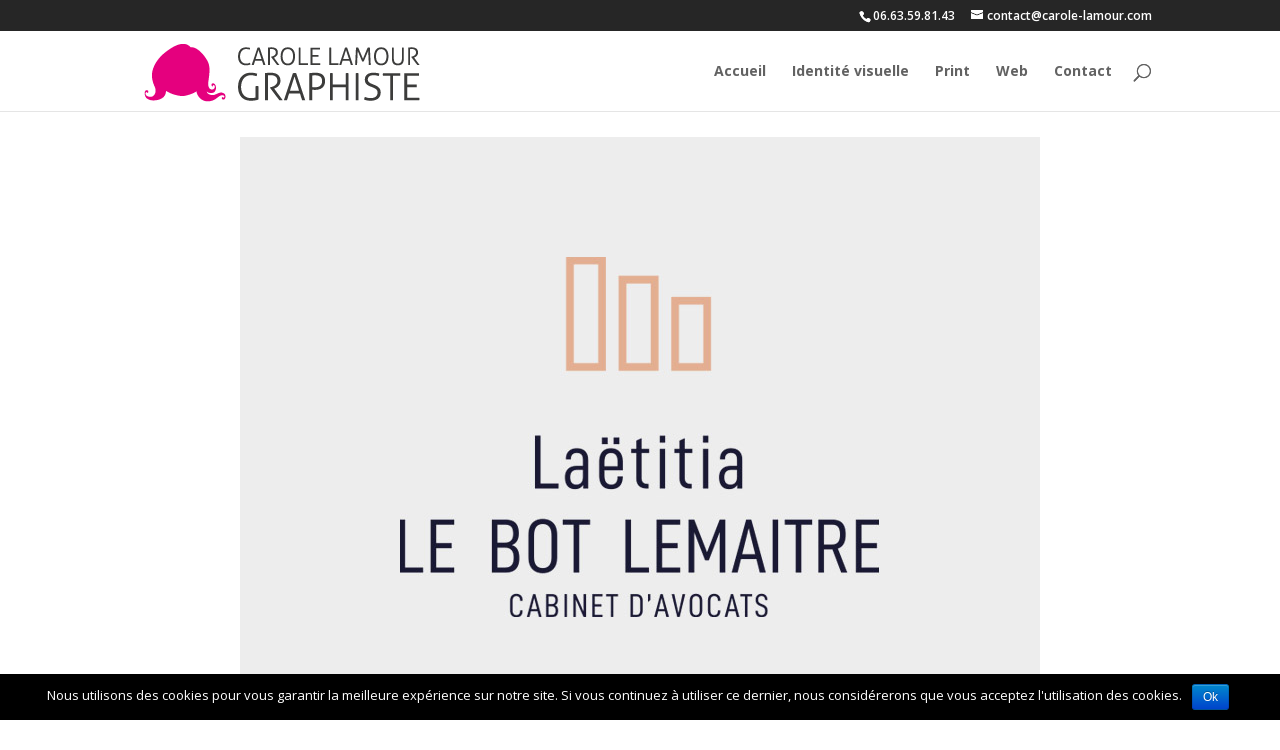

--- FILE ---
content_type: text/html; charset=UTF-8
request_url: https://www.carole-lamour.com/project/avocate-le-bot-lemaitre/
body_size: 6424
content:
<!DOCTYPE html>
<!--[if IE 6]>
<html id="ie6" lang="fr-FR">
<![endif]-->
<!--[if IE 7]>
<html id="ie7" lang="fr-FR">
<![endif]-->
<!--[if IE 8]>
<html id="ie8" lang="fr-FR">
<![endif]-->
<!--[if !(IE 6) | !(IE 7) | !(IE 8)  ]><!-->
<html lang="fr-FR">
<!--<![endif]-->
<head>
	<meta charset="UTF-8" />
			
	<meta http-equiv="X-UA-Compatible" content="IE=edge">
	<link rel="pingback" href="https://www.carole-lamour.com/xmlrpc.php" />

		<!--[if lt IE 9]>
	<script src="https://www.carole-lamour.com/wp-content/themes/Divi/js/html5.js" type="text/javascript"></script>
	<![endif]-->

	<script type="text/javascript">
		document.documentElement.className = 'js';
	</script>

	<script>var et_site_url='https://www.carole-lamour.com';var et_post_id='1118';function et_core_page_resource_fallback(a,b){"undefined"===typeof b&&(b=a.sheet.cssRules&&0===a.sheet.cssRules.length);b&&(a.onerror=null,a.onload=null,a.href?a.href=et_site_url+"/?et_core_page_resource="+a.id+et_post_id:a.src&&(a.src=et_site_url+"/?et_core_page_resource="+a.id+et_post_id))}
</script><title>Avocate LE BOT &#8211; LEMAITRE | Carole Lamour</title>
<link rel='dns-prefetch' href='//platform-api.sharethis.com' />
<link rel='dns-prefetch' href='//fonts.googleapis.com' />
<link rel='dns-prefetch' href='//s.w.org' />
<link rel="alternate" type="application/rss+xml" title="Carole Lamour &raquo; Flux" href="https://www.carole-lamour.com/feed/" />
		<script type="text/javascript">
			window._wpemojiSettings = {"baseUrl":"https:\/\/s.w.org\/images\/core\/emoji\/11\/72x72\/","ext":".png","svgUrl":"https:\/\/s.w.org\/images\/core\/emoji\/11\/svg\/","svgExt":".svg","source":{"concatemoji":"https:\/\/www.carole-lamour.com\/wp-includes\/js\/wp-emoji-release.min.js?ver=4.9.28"}};
			!function(e,a,t){var n,r,o,i=a.createElement("canvas"),p=i.getContext&&i.getContext("2d");function s(e,t){var a=String.fromCharCode;p.clearRect(0,0,i.width,i.height),p.fillText(a.apply(this,e),0,0);e=i.toDataURL();return p.clearRect(0,0,i.width,i.height),p.fillText(a.apply(this,t),0,0),e===i.toDataURL()}function c(e){var t=a.createElement("script");t.src=e,t.defer=t.type="text/javascript",a.getElementsByTagName("head")[0].appendChild(t)}for(o=Array("flag","emoji"),t.supports={everything:!0,everythingExceptFlag:!0},r=0;r<o.length;r++)t.supports[o[r]]=function(e){if(!p||!p.fillText)return!1;switch(p.textBaseline="top",p.font="600 32px Arial",e){case"flag":return s([55356,56826,55356,56819],[55356,56826,8203,55356,56819])?!1:!s([55356,57332,56128,56423,56128,56418,56128,56421,56128,56430,56128,56423,56128,56447],[55356,57332,8203,56128,56423,8203,56128,56418,8203,56128,56421,8203,56128,56430,8203,56128,56423,8203,56128,56447]);case"emoji":return!s([55358,56760,9792,65039],[55358,56760,8203,9792,65039])}return!1}(o[r]),t.supports.everything=t.supports.everything&&t.supports[o[r]],"flag"!==o[r]&&(t.supports.everythingExceptFlag=t.supports.everythingExceptFlag&&t.supports[o[r]]);t.supports.everythingExceptFlag=t.supports.everythingExceptFlag&&!t.supports.flag,t.DOMReady=!1,t.readyCallback=function(){t.DOMReady=!0},t.supports.everything||(n=function(){t.readyCallback()},a.addEventListener?(a.addEventListener("DOMContentLoaded",n,!1),e.addEventListener("load",n,!1)):(e.attachEvent("onload",n),a.attachEvent("onreadystatechange",function(){"complete"===a.readyState&&t.readyCallback()})),(n=t.source||{}).concatemoji?c(n.concatemoji):n.wpemoji&&n.twemoji&&(c(n.twemoji),c(n.wpemoji)))}(window,document,window._wpemojiSettings);
		</script>
		<meta content="carole-lamour v." name="generator"/><style type="text/css">
img.wp-smiley,
img.emoji {
	display: inline !important;
	border: none !important;
	box-shadow: none !important;
	height: 1em !important;
	width: 1em !important;
	margin: 0 .07em !important;
	vertical-align: -0.1em !important;
	background: none !important;
	padding: 0 !important;
}
</style>
<link rel='stylesheet' id='cookie-notice-front-css'  href='https://www.carole-lamour.com/wp-content/plugins/cookie-notice/css/front.min.css?ver=4.9.28' type='text/css' media='all' />
<link rel='stylesheet' id='divi-parent-style-css'  href='https://www.carole-lamour.com/wp-content/themes/Divi/style.css?ver=4.9.28' type='text/css' media='all' />
<link rel='stylesheet' id='divi-fonts-css'  href='https://fonts.googleapis.com/css?family=Open+Sans:300italic,400italic,600italic,700italic,800italic,400,300,600,700,800&#038;subset=latin,latin-ext' type='text/css' media='all' />
<link rel='stylesheet' id='divi-style-css'  href='https://www.carole-lamour.com/wp-content/themes/carole-lamour/style.css?ver=4.9.28' type='text/css' media='all' />
<link rel='stylesheet' id='et-builder-googlefonts-cached-css'  href='https://fonts.googleapis.com/css?family=Open+Sans%3A300%2C300italic%2Cregular%2Citalic%2C600%2C600italic%2C700%2C700italic%2C800%2C800italic&#038;ver=4.9.28#038;subset=cyrillic,greek,vietnamese,latin,greek-ext,latin-ext,cyrillic-ext' type='text/css' media='all' />
<link rel='stylesheet' id='dashicons-css'  href='https://www.carole-lamour.com/wp-includes/css/dashicons.min.css?ver=4.9.28' type='text/css' media='all' />
<script type='text/javascript' src='https://www.carole-lamour.com/wp-includes/js/jquery/jquery.js?ver=1.12.4'></script>
<script type='text/javascript' src='https://www.carole-lamour.com/wp-includes/js/jquery/jquery-migrate.min.js?ver=1.4.1'></script>
<script type='text/javascript'>
/* <![CDATA[ */
var cnArgs = {"ajaxurl":"https:\/\/www.carole-lamour.com\/wp-admin\/admin-ajax.php","hideEffect":"fade","onScroll":"","onScrollOffset":"100","cookieName":"cookie_notice_accepted","cookieValue":"TRUE","cookieTime":"2592000","cookiePath":"\/","cookieDomain":"","redirection":"","cache":""};
/* ]]> */
</script>
<script type='text/javascript' src='https://www.carole-lamour.com/wp-content/plugins/cookie-notice/js/front.min.js?ver=1.2.40'></script>
<script type='text/javascript' src='//platform-api.sharethis.com/js/sharethis.js#product=ga'></script>
<link rel='https://api.w.org/' href='https://www.carole-lamour.com/wp-json/' />
<link rel="EditURI" type="application/rsd+xml" title="RSD" href="https://www.carole-lamour.com/xmlrpc.php?rsd" />
<link rel="wlwmanifest" type="application/wlwmanifest+xml" href="https://www.carole-lamour.com/wp-includes/wlwmanifest.xml" /> 
<link rel='prev' title='Agrocean' href='https://www.carole-lamour.com/project/agrocean/' />
<link rel='next' title='L&rsquo;Evasion' href='https://www.carole-lamour.com/project/levasion/' />
<meta name="generator" content="WordPress 4.9.28" />
<link rel="canonical" href="https://www.carole-lamour.com/project/avocate-le-bot-lemaitre/" />
<link rel='shortlink' href='https://www.carole-lamour.com/?p=1118' />
<link rel="alternate" type="application/json+oembed" href="https://www.carole-lamour.com/wp-json/oembed/1.0/embed?url=https%3A%2F%2Fwww.carole-lamour.com%2Fproject%2Favocate-le-bot-lemaitre%2F" />
<link rel="alternate" type="text/xml+oembed" href="https://www.carole-lamour.com/wp-json/oembed/1.0/embed?url=https%3A%2F%2Fwww.carole-lamour.com%2Fproject%2Favocate-le-bot-lemaitre%2F&#038;format=xml" />
<script type="text/javascript">
(function(url){
	if(/(?:Chrome\/26\.0\.1410\.63 Safari\/537\.31|WordfenceTestMonBot)/.test(navigator.userAgent)){ return; }
	var addEvent = function(evt, handler) {
		if (window.addEventListener) {
			document.addEventListener(evt, handler, false);
		} else if (window.attachEvent) {
			document.attachEvent('on' + evt, handler);
		}
	};
	var removeEvent = function(evt, handler) {
		if (window.removeEventListener) {
			document.removeEventListener(evt, handler, false);
		} else if (window.detachEvent) {
			document.detachEvent('on' + evt, handler);
		}
	};
	var evts = 'contextmenu dblclick drag dragend dragenter dragleave dragover dragstart drop keydown keypress keyup mousedown mousemove mouseout mouseover mouseup mousewheel scroll'.split(' ');
	var logHuman = function() {
		if (window.wfLogHumanRan) { return; }
		window.wfLogHumanRan = true;
		var wfscr = document.createElement('script');
		wfscr.type = 'text/javascript';
		wfscr.async = true;
		wfscr.src = url + '&r=' + Math.random();
		(document.getElementsByTagName('head')[0]||document.getElementsByTagName('body')[0]).appendChild(wfscr);
		for (var i = 0; i < evts.length; i++) {
			removeEvent(evts[i], logHuman);
		}
	};
	for (var i = 0; i < evts.length; i++) {
		addEvent(evts[i], logHuman);
	}
})('//www.carole-lamour.com/?wordfence_lh=1&hid=6E0254467F1C9B1F282439D15C88FA8B');
</script><meta name="viewport" content="width=device-width, initial-scale=1.0, maximum-scale=1.0, user-scalable=0" /><link rel="icon" href="https://www.carole-lamour.com/wp-content/uploads/2016/11/cropped-logo-carole-lamour-graphiste-32x32.png" sizes="32x32" />
<link rel="icon" href="https://www.carole-lamour.com/wp-content/uploads/2016/11/cropped-logo-carole-lamour-graphiste-192x192.png" sizes="192x192" />
<link rel="apple-touch-icon-precomposed" href="https://www.carole-lamour.com/wp-content/uploads/2016/11/cropped-logo-carole-lamour-graphiste-180x180.png" />
<meta name="msapplication-TileImage" content="https://www.carole-lamour.com/wp-content/uploads/2016/11/cropped-logo-carole-lamour-graphiste-270x270.png" />
<link rel="stylesheet" id="et-core-unified-cached-inline-styles" href="https://www.carole-lamour.com/wp-content/cache/et/1118/et-core-unified-17685455913751.min.css" onerror="et_core_page_resource_fallback(this, true)" onload="et_core_page_resource_fallback(this)" /></head>
<body class="project-template-default single single-project postid-1118 et_pb_button_helper_class et_fixed_nav et_show_nav et_cover_background et_secondary_nav_enabled et_pb_gutter osx et_pb_gutters3 et_primary_nav_dropdown_animation_fade et_secondary_nav_dropdown_animation_fade et_pb_footer_columns4 et_header_style_left et_pb_pagebuilder_layout et_right_sidebar et_divi_theme et_minified_js et_minified_css">
	<div id="page-container">

			<div id="top-header">
			<div class="container clearfix">

			
				<div id="et-info">
									<span id="et-info-phone">06.63.59.81.43</span>
				
									<a href="mailto:contact@carole-lamour.com"><span id="et-info-email">contact@carole-lamour.com</span></a>
				
								</div> <!-- #et-info -->

			
				<div id="et-secondary-menu">
								</div> <!-- #et-secondary-menu -->

			</div> <!-- .container -->
		</div> <!-- #top-header -->
	
	
		<header id="main-header" data-height-onload="66">
			<div class="container clearfix et_menu_container">
							<div class="logo_container">
					<span class="logo_helper"></span>
					<a href="https://www.carole-lamour.com/">
						<img src="https://www.carole-lamour.com/wp-content/uploads/2022/06/carole-lamour-logo-2022.png" alt="Carole Lamour" id="logo" data-height-percentage="100" />
					</a>
				</div>
				<div id="et-top-navigation" data-height="66" data-fixed-height="30">
											<nav id="top-menu-nav">
						<ul id="top-menu" class="nav"><li id="menu-item-98" class="menu-item menu-item-type-post_type menu-item-object-page menu-item-home menu-item-98"><a href="https://www.carole-lamour.com/">Accueil</a></li>
<li id="menu-item-99" class="menu-item menu-item-type-custom menu-item-object-custom menu-item-99"><a href="/#identite_visuelle">Identité visuelle</a></li>
<li id="menu-item-100" class="menu-item menu-item-type-custom menu-item-object-custom menu-item-100"><a href="/#print">Print</a></li>
<li id="menu-item-101" class="menu-item menu-item-type-custom menu-item-object-custom menu-item-101"><a href="/#web">Web</a></li>
<li id="menu-item-137" class="menu-item menu-item-type-post_type menu-item-object-page menu-item-137"><a href="https://www.carole-lamour.com/contact/">Contact</a></li>
</ul>						</nav>
					
					
					
										<div id="et_top_search">
						<span id="et_search_icon"></span>
					</div>
					
					<div id="et_mobile_nav_menu">
				<div class="mobile_nav closed">
					<span class="select_page">Sélectionner une page</span>
					<span class="mobile_menu_bar mobile_menu_bar_toggle"></span>
				</div>
			</div>				</div> <!-- #et-top-navigation -->
			</div> <!-- .container -->
			<div class="et_search_outer">
				<div class="container et_search_form_container">
					<form role="search" method="get" class="et-search-form" action="https://www.carole-lamour.com/">
					<input type="search" class="et-search-field" placeholder="Rechercher &hellip;" value="" name="s" title="Rechercher:" />					</form>
					<span class="et_close_search_field"></span>
				</div>
			</div>
		</header> <!-- #main-header -->

		<div id="et-main-area">

<div id="main-content">


			
				<article id="post-1118" class="post-1118 project type-project status-publish has-post-thumbnail hentry project_category-identite">

				
					<div class="entry-content">
					<div class="et_pb_section  et_pb_section_0 et_section_regular">
				
				
				
					<div class=" et_pb_row et_pb_row_0">
				<div class="et_pb_column et_pb_column_4_4  et_pb_column_0 et_pb_css_mix_blend_mode_passthrough et-last-child">
				
				
				<div class="et_pb_module et_pb_image et_pb_image_0 et_always_center_on_mobile">
				
				
				<span class="et_pb_image_wrap"><img src="https://www.carole-lamour.com/wp-content/uploads/2022/06/Avocate-LE-BOT-LEMAITRE-carole-lamour-graphiste1.jpg" alt="" /></span>
			</div>
			</div> <!-- .et_pb_column -->
				
				
			</div> <!-- .et_pb_row -->
				
			</div> <!-- .et_pb_section -->					</div> <!-- .entry-content -->

				
				
				</article> <!-- .et_pb_post -->

						

</div> <!-- #main-content -->


			<footer id="main-footer">
				
<div class="container">
	<div id="footer-widgets" class="clearfix">
	<div class="footer-widget"><div id="text-2" class="fwidget et_pb_widget widget_text"><h4 class="title">Communication visuelle</h4>			<div class="textwidget"><p>Je réalise tous vos outils de communication papier, internet et d&rsquo;affichage.</p>
<p>Je fais réaliser (impression enseignes, bâches, marquage de véhicules, stands, etc.) au meilleur rapport qualité prix et en local !</p>
</div>
		</div> <!-- end .fwidget --></div> <!-- end .footer-widget --><div class="footer-widget"><div id="text-3" class="fwidget et_pb_widget widget_text"><h4 class="title">Identité visuelle</h4>			<div class="textwidget"><p>Je vous propose la création sur-mesure de votre logo et de tous les éléments de votre charte graphique, déclinables sur votre papeterie et sur tous vos outils de communication.</p>
</div>
		</div> <!-- end .fwidget --></div> <!-- end .footer-widget --><div class="footer-widget"><div id="text-4" class="fwidget et_pb_widget widget_text"><h4 class="title">Print</h4>			<div class="textwidget"><ul>
<li>Affiches, flyers, dépliants,</li>
<li>Catalogues, magazines, plaquettes</li>
<li>Encarts publicitaires, packaging</li>
<li>Carte de visite, têtes de lettre, pochettes</li>
<li>Bâches, panneaux, kakémonos, calicots</li>
<li>&#8230;</li>
</ul>
</div>
		</div> <!-- end .fwidget --></div> <!-- end .footer-widget --><div class="footer-widget last"><div id="text-5" class="fwidget et_pb_widget widget_text"><h4 class="title">Web</h4>			<div class="textwidget"><p>Je crée, en collaboration avec mon interlocuteur local Keleier à Landéda, vos sites web sur-mesure, vos sites vitrines, vos sites e-commerce&#8230; Le tout sur un gestionnaire de contenu open source afin que vous puissiez avoir la main sur votre contenu !</p>
</div>
		</div> <!-- end .fwidget --></div> <!-- end .footer-widget -->	</div> <!-- #footer-widgets -->
</div>	<!-- .container -->

		
				<div id="et-footer-nav">
					<div class="container">
						<ul id="menu-principal" class="bottom-nav"><li class="menu-item menu-item-type-post_type menu-item-object-page menu-item-home menu-item-98"><a href="https://www.carole-lamour.com/">Accueil</a></li>
<li class="menu-item menu-item-type-custom menu-item-object-custom menu-item-99"><a href="/#identite_visuelle">Identité visuelle</a></li>
<li class="menu-item menu-item-type-custom menu-item-object-custom menu-item-100"><a href="/#print">Print</a></li>
<li class="menu-item menu-item-type-custom menu-item-object-custom menu-item-101"><a href="/#web">Web</a></li>
<li class="menu-item menu-item-type-post_type menu-item-object-page menu-item-137"><a href="https://www.carole-lamour.com/contact/">Contact</a></li>
</ul>					</div>
				</div> <!-- #et-footer-nav -->

			
				<div id="footer-bottom">
					<div class="container clearfix">
				<ul class="et-social-icons">


</ul><p id="footer-info">Copyright &copy; 2015 - 2026 <a href="/mentions-legales" target="_blank">Carole Lamour - Mentions Légales</a> | Développé par  <a href="http://www.keleier.info" target="_blank">Keleier</a> | Design par <a href="http://www.carole-lamour.com" target="_blank">Carole Lamour</a></p>					</div>	<!-- .container -->
				</div>
			</footer> <!-- #main-footer -->
		</div> <!-- #et-main-area -->


	</div> <!-- #page-container -->

		<script type="text/javascript">
		var et_animation_data = [];
	</script>
	<script>
    jQuery(document).ready(function () {
		jQuery.post('https://www.carole-lamour.com?ga_action=googleanalytics_get_script', {action: 'googleanalytics_get_script'}, function(response) {
			var F = new Function ( response );
			return( F() );
		});
    });
</script><script type='text/javascript'>
/* <![CDATA[ */
var et_shortcodes_strings = {"previous":"Pr\u00e9c\u00e9dent","next":"Suivant"};
var et_pb_custom = {"ajaxurl":"https:\/\/www.carole-lamour.com\/wp-admin\/admin-ajax.php","images_uri":"https:\/\/www.carole-lamour.com\/wp-content\/themes\/Divi\/images","builder_images_uri":"https:\/\/www.carole-lamour.com\/wp-content\/themes\/Divi\/includes\/builder\/images","et_frontend_nonce":"708d008529","subscription_failed":"Veuillez v\u00e9rifier les champs ci-dessous pour vous assurer que vous avez entr\u00e9 les informations correctes.","et_ab_log_nonce":"8eab6c7992","fill_message":"S'il vous pla\u00eet, remplissez les champs suivants:","contact_error_message":"Veuillez corriger les erreurs suivantes :","invalid":"E-mail non valide","captcha":"Captcha","prev":"Pr\u00e9c\u00e9dent","previous":"Pr\u00e9c\u00e9dente","next":"Prochaine","wrong_captcha":"Vous avez entr\u00e9 le mauvais num\u00e9ro dans le captcha.","is_builder_plugin_used":"","ignore_waypoints":"no","is_divi_theme_used":"1","widget_search_selector":".widget_search","is_ab_testing_active":"","page_id":"1118","unique_test_id":"","ab_bounce_rate":"5","is_cache_plugin_active":"no","is_shortcode_tracking":""};
var et_pb_box_shadow_elements = [];
/* ]]> */
</script>
<script type='text/javascript' src='https://www.carole-lamour.com/wp-content/themes/Divi/js/custom.min.js?ver=4.9.28'></script>
<script type='text/javascript' src='https://www.carole-lamour.com/wp-content/plugins/divi-builder/core/admin/js/common.js?ver=3.0.92'></script>
<script type='text/javascript' src='https://www.carole-lamour.com/wp-includes/js/wp-embed.min.js?ver=4.9.28'></script>
<!-- Child theme custom CSS created by Divi Children - http://divi4u.com/divi-children-plugin/ -->
<style type="text/css" media="screen">
 #footer-widgets {padding-top:80px;}
 .footer-widget {margin-bottom:50px!important;}
 #main-footer { background-color:#2e2e2e!important;}
 .footer-widget .title {font-size:18px;}
 #footer-bottom { background-color:#1f1f1f;}
 #footer-bottom {padding:15px 0 5px;}
 #footer-info, #footer-info a {color:#666666;}
 #footer-info, #footer-info a {font-size:14px;}
 #footer-bottom ul.et-social-icons li a {font-size:24px;}
 #footer-bottom ul.et-social-icons li {margin-left:18px;}
 #main-content .container:before {display:none;}
 #sidebar h4.widgettitle {font-size:18px;}
 #sidebar li, #sidebar li a {font-size:14px;}
</style>
<!-- End Child theme custom CSS -->


			<div id="cookie-notice" role="banner" class="cn-bottom bootstrap" style="color: #fff; background-color: #000;"><div class="cookie-notice-container"><span id="cn-notice-text">Nous utilisons des cookies pour vous garantir la meilleure expérience sur notre site. Si vous continuez à utiliser ce dernier, nous considérerons que vous acceptez l'utilisation des cookies.</span><a href="#" id="cn-accept-cookie" data-cookie-set="accept" class="cn-set-cookie button bootstrap">Ok</a>
				</div>
			</div></body>
</html>

--- FILE ---
content_type: text/css
request_url: https://www.carole-lamour.com/wp-content/themes/carole-lamour/style.css?ver=4.9.28
body_size: 549
content:
#et-info {
    float: right !important;
}
#top-menu-nav a{
	color: #626262 !important;
}
.et_pb_slide_description {
	margin: auto;
	padding: 35% 8%;
	width: auto;
}

.et_pb_post_title {
	padding-top: 25px !important;
}

h2, h1.entry-title {
	background: #f8f8f8;
	text-align: center;
	color: #e52676;
	padding: 10px 0;
}

.et_section_regular {
	padding: 0 0 20px 0 !important;
}

#footer-widgets {
	padding-top: 40px !important;
}

.footer-widget h4 {
	color: #e52676;
	font-size: 15px;
}
.footer-widget .textwidget {
	text-align: justify;
	font-size: 13px;
}

.et_pb_gutters3 .footer-widget {
    margin: 0 3.5% 1% 0 !important;
}
.bottom-nav a {
	font-size: 14px;
	color: #cecece !important;
}
#footer-bottom {
	padding-bottom: 50px !important;
}
/***********************************************************************
Caution: do not remove this to keep Divi Children Engine always updated 
***********************************************************************/

.icon_tags, .icon_profile, .icon_chat, .icon_clipboard, .icon_calendar {
	font-family: 'ETmodules';
	speak: none;
	font-style: normal;
	font-weight: normal;
	font-variant: normal;
	text-transform: none;
	line-height: 1;
	-webkit-font-smoothing: antialiased;
	-moz-osx-font-smoothing: grayscale;
	font-size: 16px;
	color: #318EC3;
}
.icon_tags:before {
	content: "\e07c";
	padding: 0px 5px 0 0;
}
.icon_profile:before {
	content: "\e08a";
	padding: 0 5px 0 0;
}
.icon_chat:before {
	content: "\e066";
	padding: 0 5px 0 20px;
}
.icon_clipboard:before {
	content: "\e0e6";
	padding: 0 5px 0 20px;
}
.icon_calendar:before {
	content: "\e023";
	padding: 0 5px 0 20px;
}



--- FILE ---
content_type: text/plain
request_url: https://www.google-analytics.com/j/collect?v=1&_v=j102&a=1970926401&t=pageview&_s=1&dl=https%3A%2F%2Fwww.carole-lamour.com%2Fproject%2Favocate-le-bot-lemaitre%2F&ul=en-us%40posix&dt=Avocate%20LE%20BOT%20%E2%80%93%20LEMAITRE%20%7C%20Carole%20Lamour&sr=1280x720&vp=1280x720&_u=IEBAAEABAAAAACAAI~&jid=596135689&gjid=1976482118&cid=239504675.1769422434&tid=UA-17162171-1&_gid=1512293970.1769422434&_r=1&_slc=1&z=537989004
body_size: -287
content:
2,cG-JXBRKHQ2XE